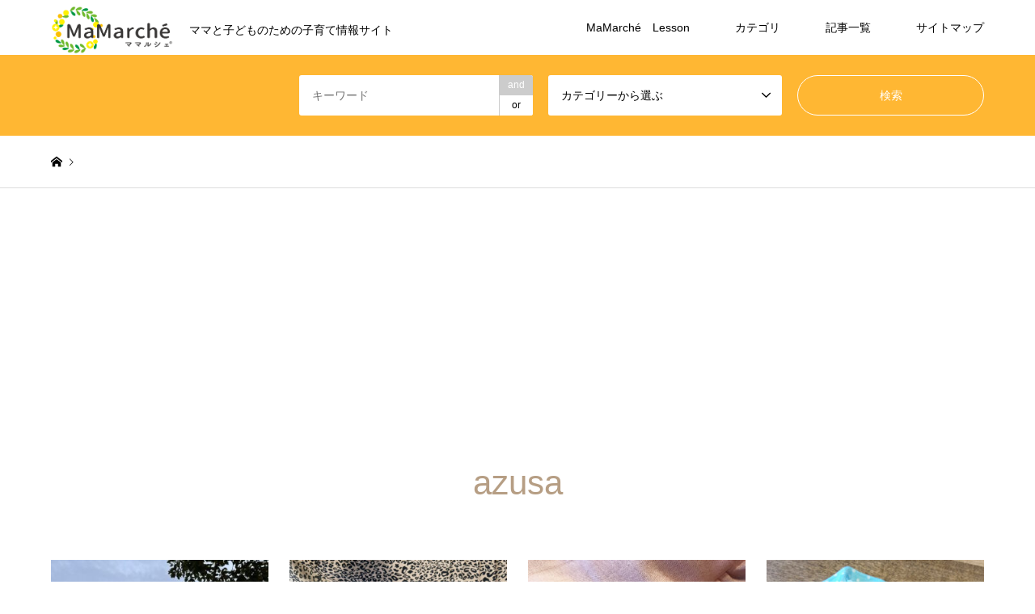

--- FILE ---
content_type: text/html; charset=UTF-8
request_url: https://mamarche.com/author/azusa/
body_size: 9753
content:
<!DOCTYPE html><html lang="ja"
 prefix="og: https://ogp.me/ns#" ><head><meta charset="UTF-8"> <!--[if IE]><meta http-equiv="X-UA-Compatible" content="IE=edge"><![endif]--><meta name="viewport" content="width=device-width"><link media="all" href="https://mamarche.com/wp-content/cache/autoptimize/css/autoptimize_a826b57b6794fc05c2a79909a44f4d86.css" rel="stylesheet" /><title>azusa | 子育て育児のお役立ち情報サイト|ママのためのMaMarché</title><meta name="description" content="azusaの記事一覧"><meta name="google-site-verification" content="MugZH8jtL8NxxnhTTEm2HBL6u2k3979dUyjfsV0W-6M" /><link rel="pingback" href="https://mamarche.com/xmlrpc.php"><link rel="shortcut icon" href="https://mamarche.com/wp-content/uploads/2020/03/icon.png"><meta name='robots' content='max-image-preview:large' /><meta name="description"  content="保育士。 ３人の子の育児、仕事と主婦業の両立に奮闘しながら 合間をぬって気の向くままにハンドメイドを楽しんでいます。 小さな子を持つママの目線で、知りたいこと気になることを 記事にしていきたいと思います。" /><meta name="robots" content="noindex,follow" /><link rel="next" href="https://mamarche.com/author/azusa/page/2/" /> <script type="application/ld+json" class="aioseop-schema">{"@context":"https://schema.org","@graph":[{"@type":"Organization","@id":"https://mamarche.com/#organization","url":"https://mamarche.com/","name":"子育て育児のお役立ち情報サイト|ママのためのMaMarché","sameAs":[]},{"@type":"WebSite","@id":"https://mamarche.com/#website","url":"https://mamarche.com/","name":"子育て育児のお役立ち情報サイト|ママのためのMaMarché","publisher":{"@id":"https://mamarche.com/#organization"},"potentialAction":{"@type":"SearchAction","target":"https://mamarche.com/?s={search_term_string}","query-input":"required name=search_term_string"}},{"@type":"ProfilePage","@id":"https://mamarche.com/author/azusa/#profilepage","url":"https://mamarche.com/author/azusa/","inLanguage":"ja","name":"azusa","isPartOf":{"@id":"https://mamarche.com/#website"},"breadcrumb":{"@id":"https://mamarche.com/author/azusa/#breadcrumblist"}},{"@type":"Person","@id":"https://mamarche.com/author/azusa/#author","name":"azusa","sameAs":[],"image":{"@type":"ImageObject","@id":"https://mamarche.com/#personlogo","url":"https://mamarche.com/wp-content/uploads/2020/07/azusaillu.jpg","width":96,"height":96,"caption":"azusa"},"mainEntityOfPage":{"@id":"https://mamarche.com/author/azusa/#profilepage"}},{"@type":"BreadcrumbList","@id":"https://mamarche.com/author/azusa/#breadcrumblist","itemListElement":[{"@type":"ListItem","position":1,"item":{"@type":"WebPage","@id":"https://mamarche.com/","url":"https://mamarche.com/","name":"MaMarché-ママとこどものための情報配信ポータルサイト"}},{"@type":"ListItem","position":2,"item":{"@type":"WebPage","@id":"https://mamarche.com/author/azusa/","url":"https://mamarche.com/author/azusa/","name":"azusa"}}]}]}</script> <link rel="canonical" href="https://mamarche.com/author/azusa/" /><link rel='dns-prefetch' href='//www.googletagmanager.com' /><link href='https://fonts.gstatic.com' crossorigin='anonymous' rel='preconnect' /><link href='https://ajax.googleapis.com' rel='preconnect' /><link href='https://fonts.googleapis.com' rel='preconnect' /><link rel="alternate" type="application/rss+xml" title="子育て育児のお役立ち情報サイト|ママのためのMaMarché &raquo; フィード" href="https://mamarche.com/feed/" /><link rel="alternate" type="application/rss+xml" title="子育て育児のお役立ち情報サイト|ママのためのMaMarché &raquo; コメントフィード" href="https://mamarche.com/comments/feed/" /><link rel="alternate" type="application/rss+xml" title="子育て育児のお役立ち情報サイト|ママのためのMaMarché &raquo; azusa による投稿のフィード" href="https://mamarche.com/author/azusa/feed/" /> <script type='text/javascript' src='https://mamarche.com/wp-includes/js/jquery/jquery.min.js?ver=3.6.1' id='jquery-core-js'></script> <script type='text/javascript' src='https://www.googletagmanager.com/gtag/js?id=UA-102914801-1' id='google_gtagjs-js'></script> <script type='text/javascript' id='google_gtagjs-js-after'>window.dataLayer = window.dataLayer || [];function gtag(){dataLayer.push(arguments);}
gtag('js', new Date());
gtag('config', 'UA-102914801-1', {"anonymize_ip":true} );</script> <link rel="https://api.w.org/" href="https://mamarche.com/wp-json/" /><link rel="alternate" type="application/json" href="https://mamarche.com/wp-json/wp/v2/users/4" /><meta name="generator" content="Site Kit by Google 1.11.1" /><link rel="icon" href="https://mamarche.com/wp-content/uploads/2020/03/cropped-tabrogo-32x32.jpg" sizes="32x32" /><link rel="icon" href="https://mamarche.com/wp-content/uploads/2020/03/cropped-tabrogo-192x192.jpg" sizes="192x192" /><link rel="apple-touch-icon" href="https://mamarche.com/wp-content/uploads/2020/03/cropped-tabrogo-180x180.jpg" /><meta name="msapplication-TileImage" content="https://mamarche.com/wp-content/uploads/2020/03/cropped-tabrogo-270x270.jpg" /><style type="text/css" id="wp-custom-css">.top-wrapper {
	margin: 0 auto;
}

.center{
	text-align: center;
	display: inline-block;
	margin: 0px;
	width: 16%;
}

.center:hover {
	opacity: 0.5;
}

.center span {
	font-size: 30px;
	font-family: Futura;
	font-weight: bold;
	letter-spacing: 0.4em;
	color: #FFB100;
	display: block;
	line-height: 1;
}

.select-contents {
	margin-top: 40px;
	
}

.cb_headline.rich_font {
	color: #FFB100;
	font-size: 20px;
	font-family: Futura;
	font-weight: bold;
	letter-spacing: 0.3em;
	border-bottom:7px dotted #FFB100 ;
	text-align: left;
	padding-bottom: 5px;
}

.cb_headline.rich_font:before,
.cb_headline.rich_font:after
{
	content: " ";
	display: inline-block;
	width: 20px;
	height:20px;
	background: url(https://mamarche.com/wp-content/uploads/2020/06/crown-1.png) no-repeat;
		background-size: contain;
	vertical-align: middle;
	margin-right: 10px;
}

@media screen and (max-width:480px) { 
	.center{
		width:49%;
		margin-bottom: 30px;
	}
	.center span {
		font-size: 24px;
	}
	.cb_headline.rich_font:before,
	.cb_headline.rich_font:after {
		background-size: 20px;
		width: 20px;
		height: 20px;
	}
}

:root .has-vivid-cyan-blue-color {
    margin-bottom: 0;
    margin-top: 1.5em;
}



.post_content h1, .post_content h2, .post_content h3, .post_content h4, .post_content h5, .post_content h6 {
    padding: 0;
    margin: 60px 0 30px 0;
}

.post_content .mokuji {
    color: #65696b;
    border-left: 5px solid #ffa500;
    padding-left: 8px;
}


.single-post .post_content h2 {
    padding-left: 7px;
    border-left: 7px solid #ffa500;
	 border-bottom: 2px solid #ffa500;
	   color: #636b72;
	font-size: 24px;
	font-weight: Bold;
	letter-spacing: 1px;
}

.post_content p.hosoku {
margin-top: 30px;
}

.single-post .post_content h3{
list-style: none;
color: #d2b48c;
border-left: 4px solid #d2b48c;

padding-left: 8px;
margin: 50px 0px;
margin-left: 10px;
margin-bottom: 20px;
font-weight: Bold;
}

.single-post .post_content h4 {
	list-style: none;
color: #d1998c;
border-left: 4px solid #d1998c;
	padding-left: 8px;
margin: 50px 0px;
margin-left: 20px;
margin-bottom: 20px;
font-weight: Bold;
}


.space4{
margin-left: 20px;
}

.space3{
margin-left: 10px;
}

.wp-block-image {
    max-width: 100%;
    margin: 30px 0;
}

#toc_container p.toc_title {
	color: #65696b;
}

.post_content li {
	margin-bottom: 10px;
}



@media only screen and (max-width: 767px){
#header_slider .caption .catchphrase {
	text-align: center;
	margin-top: 40px
}
}

@media screen and (max-width: 1024px){
#header_slider .item1 .caption .headline {
    font-size: 15px;
	margin-top: 30px;
	}
}

@media screen and (max-width: 1024px){
#header_slider .item5 .caption .headline {
    font-size: 19px;
	margin-top: 30px;
	}
}

#index_header_search {
background-color: #ffa500;
}


#footer_social_link {
	top: 20%;
}





.has_header_content #index_header_search {
    background-color: rgba(255, 165, 0,0.8);
}
.has_header_content #index_header_search {
	margin-top: 0;
	z-index:0;
}
#header_search_submit:hover {
	background-color: #777;
}




@media only screen and (max-width: 767px){
.footer_widget ul.banner_list li {
	float: left;
	width: 50%;
}
}

ul.banner_list li img {
	width: 90%;
}

#footer_social_link li:before {
    font-size: 20px;
	   }


#header_search, #index_header_search {
background-color: rgba(255, 165, 0,0.8);
}

#toc_container .toc_list a{
	color: #8b4513;
}

.author-area{
	text-align: center;
	background: #eeeeee;
}

.movie-area{
	width: 48%;
	float: left;
	margin-right: 5px;
}


.post_content li {
margin-bottom: 15px;

}



.post_content .detail-link a,
.post_content .rakuten-link a{
color: #ffffff;
}
 
a.more-link {
	display: block;
	float :right;
	padding: 0.5em 1em;
	margin: 2em 0;
	font-weight: bold;
	color: #8b4513;
	background: #FFF;
	border: solid 3px #8b4513;
	border-radius: 10px;
}

.btn-sticky {
  display: inline-block;
  padding: 0.5em 1em;
  text-decoration: none;
  background: #f7f7f7;
  border-left: solid 6px #ff7c5c;

  color: #ff7c5c;
  font-weight: bold;
  box-shadow: 0px 2px 2px rgba(0, 0, 0, 0.29);
}
.btn-sticky:active {
  box-shadow: inset 0 0 2px rgba(128, 128, 128, 0.1);
  transform: translateY(2px);
}

.side_widget a {
    color: #8b4513;
}


.uresuji img{
	width: 150px;
	margin: 20px 20px 0 0;
}

@media only screen and (max-width: 1024px){
.uresuji img{
	width: 43%;
}
}

@media screen and (max-width: 479px){
.cardlink_excerpt {
    height: 100px;
}
}

.single-post #article ol>li:before {
    background-color: #FFCC00;
}


div.tmt-blog-card {
  border: 2px solid #FFCC33;
		border-radius: 10px;
  box-shadow: 2px 2px #ddd;
  display: block;
  padding: 20px;
  position: relative;
  -webkit-transition: 0.3s ease-in-out;
	-moz-transition: 0.3s ease-in-out;
	-o-transition: 0.3s ease-in-out;
	transition: 0.3s ease-in-out;
  width: 45%;
	margin: 50px 20px 50px 0;
	float: left;
	color: #ffffff;
}
   div.tmt-blog-card::before {
    background-color: #FFCC33;
    border: solid 2p #FFCC33;
    border-radius: 10px;
    color: #FFFFFF;
    content: '合わせて読みたい';
    font-size: 16px;
		font-weight: bold;
    display: block;
    padding: 2px 20px;
    position: absolute;
    top: -20px;
    left: 20px;
  }
  div.tmt-blog-card::after {
    border: solid px #FFCC33;
			border-radius: 5px;
		background-color: #FFCC33;
    color: #ffffff;
    content: '続きを読む';
    font-size: 14px;
    display: block;
    padding: 1px 5px;
    position: absolute;
    bottom: 0px;
    right:0px;
  }
  div.tmt-blog-card:hover {
    box-shadow: none;
    opacity: .8;
  }
.tmt-blog-card-box {
  display: -webkit-flex;
  display: -moz-flex;
  display: -ms-flex;
  display: -o-flex;
  display: flex;
}
  .tmt-blog-card-title {
    font-size: 17px;
    font-weight: 600;
    color: #FFCC33;
		padding-top: 10px;
  }
  .tmt-blog-card-thumbnail {
    flex: 1;
    margin-right: 15px;
    padding-top: 5px;
  }
    .tmt-blog-card-thumbnail img {
      width: 100%;
			 margin-top: 30px;
    }
  .tmt-blog-card-content {
    flex: 2.5;
  }
 
  .tmt-blog-card-site {
    color: #b2b2b2;
    font-size: 11px;
    padding-left: 5px;
  }
    .tmt-blog-card-site img {
      margin-right: 5px;
      vertical-align: bottom;
      width: 20px;
    }
@media (max-width: 980px) {
  .tmt-blog-card-excerpt {
    border: none;
  }
}
@media (max-width: 640px) {
  div.tmt-blog-card {
    padding: 10px 10px 20px 10px;
		width: 100%;
  }
  div.tmt-blog-card::before {
    font-size: 14px;
    padding: 2.5px 8px;
    top: -15px;
    left: 20px;
  }
  div.tmt-blog-card::after {
    font-size: 12px;
    padding: 2px 13px;
  }
  .tmt-blog-card-thumbnail {
    margin-right:　0px;
    padding-top: 25px;
  }
  .tmt-blog-card-title {
    font-size: 16px;
			padding-top: 25px;
  }
  .tmt-blog-card-excerpt {
    display: none;
  }
	
	 .tmt-blog-card-thumbnail img {
			 margin-top: 0px;
}
}

.well3 {
background-color: #ffffe0;
border: 1px dashed #fff8e6;
}

.youtube iframe{
  width: 100%;
	height: 100%;
}

@media screen and (max-width: 767px){
	.cardlink_thumbnail {
    float: none;
    text-align: center;
}
}

.af_item {
color: #000;
	position: relative;
    background: #ffebcd;
    box-shadow: 0px 0px 0px 5px #ffebcd;
    border: dashed 2px white;
   padding: 25px 10px;

  
}

.af_item:after{
    position: absolute;
    content: '';
    right: -7px;
    top: -7px;
    border-width: 0 15px 15px 0;
    border-style: solid;
    border-color: #ffff99 #ffffe0 #ffff99;
    box-shadow: -1px 1px 1px rgba(0, 0, 0, 0.15);
}

.af_item img{
	margin-right: 20px;
}

.yahoo-link:hover {
    color: #bf0000;
    background: #fff;
}

.yahoo-link{
	background: #6b8e23;
}

.post_content .yahoo-link a {
    color: #ffffff;
}


.amazonjs-link1 div:nth-child(even) {
	margin-left: 0px;
}

.marker1{
background:linear-gradient(transparent 75%, #ffadad 75%);
font-weight:bold; 
}


.marker2a-red {
	background: linear-gradient(#fff 60%, #FADBDA 0%);
	font-weight:bold; 
}
.marker2a-orange {
	background: linear-gradient(#fff 60%, #FEECD2 0%);
	font-weight:bold; 
}
.marker2a-yellow {
	background: linear-gradient(#fff 60%, #FFF9C9 0%);
	font-weight:bold; 
}
.marker2a-green {
	background: linear-gradient(#fff 60%, #D5EAD8 0%);
	font-weight:bold; 
}
.marker2a-blue {
	background: linear-gradient(#fff 60%, #D3EDFB 0%);
	font-weight:bold; 
}
.marker2a-purple {
	background: linear-gradient(#fff 60%, #D2CCE6 0%);
	font-weight:bold; 
}
.marker2a-pink {
	background: linear-gradient(#fff 60%, #FFE2EF 0%);
	font-weight:bold; 
}


#toc_container {
	float: left;
}
	
@media only screen and (max-width: 980px){
#header_image img {
    height: 50%; 
}
}

@media only screen and (max-width: 767px){
#header_image img {
    width: 100%;
}
}

.post_content h2 {
color: #FFB100;
	font-size: 20px;
	font-family: Futura;
	font-weight: bold;
	letter-spacing: 0.3em;
	border-bottom:7px dotted #FFB100 ;
	text-align: left;
	padding-bottom: 5px;
}

#main_contents #cb_0{
	position: relative;
	z-index: 0;
}

.has_header_content #index_header_search{
	position: relative;
	z-index: 1;
}

.kinou {
color : #708090;
font-size: 0.8em;
}

.kinou li {
	margin-bottom: 0px;
}

.cardlink{
    border: 3px solid	#ffc107
}

#toc_container {
	margin-bottom: 5em;
}


a.btn--orange {
  color: #fff;
  background-color: #696969;
  border-bottom: 5px solid #d3d3d3;
}
a.btn--orange:hover {
  margin-top: 3px;
  color: #fff;
  background: #696969;
  border-bottom: 2px solid #d3d3d3;
}
a.btn--shadow {
  -webkit-box-shadow: 0 3px 5px rgba(0, 0, 0, .3);
  box-shadow: 0 3px 5px rgba(0, 0, 0, .3);
}


.tokusyu{
	margin-bottom: 10px;
	margin-left: 10px;
	float: left;
}


#header_logo img, 
#header_logo_fix img {
	width:151px;
	height: 60px;
}

@media only screen and (max-width: 1024px){
	#header_logo img, 
	#header_logo_fix img {
			width:126px;
			height: 60px;
	}
}

@media screen and (max-width: 767px){
	.space4 {
    margin-left: 0px;
}
	.space3 {
    margin-left: 0px;
}
}

@media screen and (max-width: 767px){
	.single-post .post_content h4 {
    margin-left: 0px;
}
	.single-post .post_content h3 {
    margin-left: 0px;
}
}


.under {
  background: linear-gradient(transparent 70%, #FFB100 70%);
}

.header-ads{
	height: 312px;
}


.stealth {
	font-size: 12px;
	color: #696969;
	text-align: center;
	margin-top :8px;
}

#post_image {
 margin-bottom :0px;
}</style> <script data-ad-client="ca-pub-8706078452697009" async src="https://pagead2.googlesyndication.com/pagead/js/adsbygoogle.js"></script> <script type="text/javascript">console.log("test");
		jQuery(function() {  
    jQuery("a").click(function(e) {        
        var ahref = jQuery(this).attr('href');
        if (ahref.indexOf("mamarche.com") != -1 || ahref.indexOf("http") == -1 ) {
			gtag('event', 'internal-link', {'event_action':'click','event_category': 'internal-link','event_label': ahref});
		}else { 
		 			if (ahref.indexOf("www.amazon.co.jp") != -1) {
						gtag('event', 'amazon', {'event_action':'click','event_category': 'amazon','event_label': ahref});
					}else if(ahref.indexOf("hb.afl.rakuten.co.jp") != -1){
						gtag('event', 'rakuten', {'event_action':'click','event_category': 'rakuten','event_label': ahref});
					}}
        });
    });</script> </head><body id="body" class="archive author author-azusa author-4 fix_top"><div id="header"><div id="header_top"><div class="inner clearfix"><div id="header_logo"><div id="logo_image"><h1 class="logo"> <a href="https://mamarche.com/" title="子育て育児のお役立ち情報サイト|ママのためのMaMarché" data-label="子育て育児のお役立ち情報サイト|ママのためのMaMarché"><img src="https://mamarche.com/wp-content/uploads/2020/07/hedder_rogo.png?1763049395" alt="子育て育児のお役立ち情報サイト|ママのためのMaMarché" title="子育て育児のお役立ち情報サイト|ママのためのMaMarché" /><span class="desc">ママと子どものための子育て情報サイト</span></a></h1></div></div><div id="header_logo_fix"><div id="logo_image_fixed"><p class="logo rich_font"><a href="https://mamarche.com/" title="子育て育児のお役立ち情報サイト|ママのためのMaMarché"><img src="https://mamarche.com/wp-content/uploads/2020/07/hedder_rogo.png?1763049395" alt="子育て育児のお役立ち情報サイト|ママのためのMaMarché" title="子育て育児のお役立ち情報サイト|ママのためのMaMarché" /></a></p></div></div> <a href="#" class="search_button"><span>検索</span></a> <a href="#" class="menu_button"><span>menu</span></a><div id="global_menu"><ul id="menu-menu" class="menu"><li id="menu-item-17060" class="menu-item menu-item-type-custom menu-item-object-custom menu-item-17060"><a href="https://mamarche.com/lesson/">MaMarché　Lesson</a></li><li id="menu-item-2433" class="menu-item menu-item-type-custom menu-item-object-custom menu-item-has-children menu-item-2433"><a>カテゴリ</a><ul class="sub-menu"><li id="menu-item-2900" class="menu-item menu-item-type-taxonomy menu-item-object-category menu-item-2900"><a href="https://mamarche.com/category/kurashi/">くらし</a></li><li id="menu-item-2901" class="menu-item menu-item-type-taxonomy menu-item-object-category menu-item-2901"><a href="https://mamarche.com/category/kosodate/">子育て</a></li><li id="menu-item-2902" class="menu-item menu-item-type-taxonomy menu-item-object-category menu-item-2902"><a href="https://mamarche.com/category/cooking/">料理</a></li><li id="menu-item-2899" class="menu-item menu-item-type-taxonomy menu-item-object-category menu-item-2899"><a href="https://mamarche.com/category/asobi/">あそび</a></li><li id="menu-item-2903" class="menu-item menu-item-type-taxonomy menu-item-object-category menu-item-2903"><a href="https://mamarche.com/category/hobby/">趣味</a></li></ul></li><li id="menu-item-3615" class="menu-item menu-item-type-custom menu-item-object-custom menu-item-3615"><a href="https://mamarche.com/list/">記事一覧</a></li><li id="menu-item-27683" class="menu-item menu-item-type-post_type menu-item-object-page menu-item-27683"><a href="https://mamarche.com/sitemap-html/">サイトマップ</a></li></ul></div></div></div><div id="header_search"><div class="inner"><form action="https://mamarche.com/list/" method="get" class="columns-3"><div class="header_search_inputs header_search_keywords"> <input type="text" id="header_search_keywords" name="search_keywords" placeholder="キーワード" value="" /> <input type="hidden" name="search_keywords_operator" value="and" /><ul class="search_keywords_operator"><li class="active">and</li><li>or</li></ul></div><div class="header_search_inputs"> <select  name='search_cat1' id='header_search_cat1' class=''><option value='0' selected='selected'>カテゴリーから選ぶ</option><option class="level-0" value="1">未分類</option><option class="level-0" value="19">趣味</option><option class="level-0" value="20">子育て</option><option class="level-0" value="21">料理</option><option class="level-0" value="22">くらし</option><option class="level-0" value="23">イベント情報</option><option class="level-0" value="24">あそび</option><option class="level-0" value="27">topics</option><option class="level-0" value="50">公式グッズ</option><option class="level-1" value="51">&nbsp;&nbsp;&nbsp;LINEスタンプ</option><option class="level-1" value="52">&nbsp;&nbsp;&nbsp;Tシャツ</option><option class="level-1" value="53">&nbsp;&nbsp;&nbsp;エコbag</option><option class="level-0" value="54">PR</option> </select></div><div class="header_search_inputs header_search_button"> <input type="submit" id="header_search_submit" value="検索" /></div></form></div></div></div><div id="main_contents" class="clearfix"><div id="breadcrumb"><ul class="inner clearfix" itemscope itemtype="http://schema.org/BreadcrumbList"><li itemprop="itemListElement" itemscope itemtype="http://schema.org/ListItem" class="home"><a itemprop="item" href="https://mamarche.com/"><span itemprop="name">ホーム</span></a><meta itemprop="position" content="1" /></li><li itemprop="itemListElement" itemscope itemtype="http://schema.org/ListItem" class="last"><span itemprop="name"></span><meta itemprop="position" content="2" /></li></ul></div><div id="main_col"><h2 id="archive_headline" class="headline rich_font">azusa</h2><ol id="post_list" class="clearfix"><li class="article"> <a href="https://mamarche.com/asobi/30930/" title="子どもとお出かけ・雨の日のおすすめスポット【2024全国版】"><div class="image"> <img width="336" height="216" src="https://mamarche.com/wp-content/uploads/2024/05/28032814_l-336x216.jpg" class="attachment-size2 size-size2 wp-post-image" alt="" decoding="async" /></div><h3 class="title js-ellipsis">子どもとお出かけ・雨の日のおすすめスポット【2024全国版】</h3><ul class="meta clearfix"><li class="cat"><span class="cat-category" data-href="https://mamarche.com/category/asobi/" title="あそび">あそび</span></li><li class="date"><time class="entry-date updated" datetime="2025-07-05T15:37:07+09:00">2024.05.31</time></li></ul> </a></li><li class="article"> <a href="https://mamarche.com/hobby/30737/" title="ミシンで簡単な裾上げの縫い方。スカートやズボンの丈を自分で直す"><div class="image"> <img width="336" height="216" src="https://mamarche.com/wp-content/uploads/2024/04/IMG_4492-336x216.jpeg" class="attachment-size2 size-size2 wp-post-image" alt="" decoding="async" loading="lazy" /></div><h3 class="title js-ellipsis">ミシンで簡単な裾上げの縫い方。スカートやズボンの丈を自分で直す</h3><ul class="meta clearfix"><li class="cat"><span class="cat-category" data-href="https://mamarche.com/category/hobby/" title="趣味">趣味</span></li><li class="date"><time class="entry-date updated" datetime="2025-05-06T10:39:32+09:00">2024.04.01</time></li></ul> </a></li><li class="article"> <a href="https://mamarche.com/hobby/30717/" title="ギャザーフリルの縫い方・付け方とコツ。エプロンやスカートに！"><div class="image"> <img width="336" height="216" src="https://mamarche.com/wp-content/uploads/2024/04/523caf192dec27090ffb2ac0ca128257-336x216.jpg" class="attachment-size2 size-size2 wp-post-image" alt="" decoding="async" loading="lazy" /></div><h3 class="title js-ellipsis">ギャザーフリルの縫い方・付け方とコツ。エプロンやスカートに！</h3><ul class="meta clearfix"><li class="cat"><span class="cat-category" data-href="https://mamarche.com/category/hobby/" title="趣味">趣味</span></li><li class="date"><time class="entry-date updated" datetime="2025-05-06T10:29:29+09:00">2024.04.01</time></li></ul> </a></li><li class="article"> <a href="https://mamarche.com/hobby/30706/" title="お気に入りの布で作るフリルの作り方。ミシンを使ってギャザー寄せ"><div class="image"> <img width="336" height="216" src="https://mamarche.com/wp-content/uploads/2024/04/ff2d1466ab48106fd635e412bd9dd981-336x216.jpg" class="attachment-size2 size-size2 wp-post-image" alt="" decoding="async" loading="lazy" /></div><h3 class="title js-ellipsis">お気に入りの布で作るフリルの作り方。ミシンを使ってギャザー寄せ</h3><ul class="meta clearfix"><li class="cat"><span class="cat-category" data-href="https://mamarche.com/category/hobby/" title="趣味">趣味</span></li><li class="date"><time class="entry-date updated" datetime="2025-05-06T10:19:28+09:00">2024.04.01</time></li></ul> </a></li><li class="article"> <a href="https://mamarche.com/hobby/30695/" title="布やリボンを使ったフリルの作り方。手縫いでギャザーを寄せる"><div class="image"> <img width="336" height="216" src="https://mamarche.com/wp-content/uploads/2024/04/fb078da0b36190f0d695e6f1f1b9f743-336x216.jpg" class="attachment-size2 size-size2 wp-post-image" alt="" decoding="async" loading="lazy" /></div><h3 class="title js-ellipsis">布やリボンを使ったフリルの作り方。手縫いでギャザーを寄せる</h3><ul class="meta clearfix"><li class="cat"><span class="cat-category" data-href="https://mamarche.com/category/hobby/" title="趣味">趣味</span></li><li class="date"><time class="entry-date updated" datetime="2025-05-06T10:09:22+09:00">2024.04.01</time></li></ul> </a></li><li class="article"> <a href="https://mamarche.com/kurashi/30683/" title="小学生留守番お昼ごはん。子どもの春・夏休み中働くママはどうしてる？"><div class="image"> <img width="336" height="216" src="https://mamarche.com/wp-content/uploads/2024/03/22573102_l-336x216.jpg" class="attachment-size2 size-size2 wp-post-image" alt="" decoding="async" loading="lazy" /></div><h3 class="title js-ellipsis">小学生留守番お昼ごはん。子どもの春・夏休み中働くママはどうしてる？</h3><ul class="meta clearfix"><li class="cat"><span class="cat-category" data-href="https://mamarche.com/category/kurashi/" title="くらし">くらし</span></li><li class="date"><time class="entry-date updated" datetime="2025-05-06T09:38:02+09:00">2024.04.01</time></li></ul> </a></li><li class="article"> <a href="https://mamarche.com/kosodate/30386/" title="小学生へのお金の教育。お金の使い方は子どもにどう教える？"><div class="image"> <img width="336" height="216" src="https://mamarche.com/wp-content/uploads/2024/02/27673799_l-336x216.jpg" class="attachment-size2 size-size2 wp-post-image" alt="" decoding="async" loading="lazy" /></div><h3 class="title js-ellipsis">小学生へのお金の教育。お金の使い方は子どもにどう教える？</h3><ul class="meta clearfix"><li class="cat"><span class="cat-category" data-href="https://mamarche.com/category/kosodate/" title="子育て">子育て</span></li><li class="date"><time class="entry-date updated" datetime="2025-10-26T11:30:58+09:00">2024.03.05</time></li></ul> </a></li><li class="article"> <a href="https://mamarche.com/kosodate/30225/" title="小学生の鍵事情。子どもへの自宅の鍵の持たせ方"><div class="image"> <img width="336" height="216" src="https://mamarche.com/wp-content/uploads/2024/01/4539880_m-336x216.jpg" class="attachment-size2 size-size2 wp-post-image" alt="" decoding="async" loading="lazy" /></div><h3 class="title js-ellipsis">小学生の鍵事情。子どもへの自宅の鍵の持たせ方</h3><ul class="meta clearfix"><li class="cat"><span class="cat-category" data-href="https://mamarche.com/category/kosodate/" title="子育て">子育て</span></li><li class="date"><time class="entry-date updated" datetime="2025-09-23T11:49:23+09:00">2024.02.01</time></li></ul> </a></li><li class="article"> <a href="https://mamarche.com/kosodate/29916/" title="正しい箸の持ち方と子どもへの教え方。練習に役立つトレーニンググッズ"><div class="image"> <img width="336" height="216" src="https://mamarche.com/wp-content/uploads/2024/01/2133114_l-336x216.jpg" class="attachment-size2 size-size2 wp-post-image" alt="" decoding="async" loading="lazy" /></div><h3 class="title js-ellipsis">正しい箸の持ち方と子どもへの教え方。練習に役立つトレーニンググッズ</h3><ul class="meta clearfix"><li class="cat"><span class="cat-category" data-href="https://mamarche.com/category/kosodate/" title="子育て">子育て</span></li><li class="date"><time class="entry-date updated" datetime="2025-07-05T14:03:37+09:00">2024.01.29</time></li></ul> </a></li><li class="article"> <a href="https://mamarche.com/kosodate/29982/" title="今すぐ試したいお箸の持ち方矯正法。大人も子どもも使える矯正グッズ"><div class="image"> <img width="336" height="216" src="https://mamarche.com/wp-content/uploads/2024/01/5140153_l-336x216.jpg" class="attachment-size2 size-size2 wp-post-image" alt="" decoding="async" loading="lazy" /></div><h3 class="title js-ellipsis">今すぐ試したいお箸の持ち方矯正法。大人も子どもも使える矯正グッズ</h3><ul class="meta clearfix"><li class="cat"><span class="cat-category" data-href="https://mamarche.com/category/kosodate/" title="子育て">子育て</span></li><li class="date"><time class="entry-date updated" datetime="2025-07-05T13:43:26+09:00">2024.01.29</time></li></ul> </a></li></ol><div class="page_navi"><ul class='page-numbers'><li><span aria-current="page" class="page-numbers current">1</span></li><li><a class="page-numbers" href="https://mamarche.com/author/azusa/page/2/">2</a></li><li><a class="page-numbers" href="https://mamarche.com/author/azusa/page/3/">3</a></li><li><a class="page-numbers" href="https://mamarche.com/author/azusa/page/4/">4</a></li><li><a class="page-numbers" href="https://mamarche.com/author/azusa/page/5/">5</a></li><li><a class="page-numbers" href="https://mamarche.com/author/azusa/page/6/">6</a></li><li><span class="page-numbers dots">&hellip;</span></li><li><a class="page-numbers" href="https://mamarche.com/author/azusa/page/40/">40</a></li><li><a class="next page-numbers" href="https://mamarche.com/author/azusa/page/2/">&#xe910;</a></li></ul></div><div class="page_navi2 clearfix"><p>394件中 1〜10件を表示</p><ul class='page-numbers'><li class='prev disable'><span class='prev page-numbers'>&#xe90f;</span></li><li><span aria-current="page" class="page-numbers current">1</span></li><li><a class="page-numbers" href="https://mamarche.com/author/azusa/page/2/">2</a></li><li><a class="page-numbers" href="https://mamarche.com/author/azusa/page/3/">3</a></li><li><a class="page-numbers" href="https://mamarche.com/author/azusa/page/4/">4</a></li><li><a class="page-numbers" href="https://mamarche.com/author/azusa/page/5/">5</a></li><li><a class="page-numbers" href="https://mamarche.com/author/azusa/page/6/">6</a></li><li><span class="page-numbers dots">&hellip;</span></li><li><a class="page-numbers" href="https://mamarche.com/author/azusa/page/40/">40</a></li><li class="next"><a class="next page-numbers" href="https://mamarche.com/author/azusa/page/2/">&#xe910;</a></li></ul></div></div></div><div id="footer"><div id="footer_contents"><div class="inner"><div id="footer_widget" class="footer_widget_type2"><div class="widget footer_widget widget_nav_menu"><div class="menu-%e3%83%95%e3%83%83%e3%82%bf%e3%83%bc%e3%83%a1%e3%83%8b%e3%83%a5%e3%83%bc-container"><ul id="menu-%e3%83%95%e3%83%83%e3%82%bf%e3%83%bc%e3%83%a1%e3%83%8b%e3%83%a5%e3%83%bc" class="menu"><li id="menu-item-17061" class="menu-item menu-item-type-custom menu-item-object-custom menu-item-17061"><a href="https://mamarche.com/lesson/">MaMarché　Lesson</a></li><li id="menu-item-2416" class="menu-item menu-item-type-post_type menu-item-object-page menu-item-has-children menu-item-2416"><a href="https://mamarche.com/member/">提携店舗</a><ul class="sub-menu"><li id="menu-item-3069" class="menu-item menu-item-type-custom menu-item-object-custom menu-item-3069"><a href="https://mamarche.com/ichinomiya/">一宮店</a></li></ul></li><li id="menu-item-2428" class="menu-item menu-item-type-post_type menu-item-object-page menu-item-2428"><a href="https://mamarche.com/%e4%bc%81%e6%a5%ad%e6%83%85%e5%a0%b1/">運営会社</a></li><li id="menu-item-2430" class="menu-item menu-item-type-post_type menu-item-object-page menu-item-has-children menu-item-2430"><a href="https://mamarche.com/linestamp/">公式グッズ</a><ul class="sub-menu"><li id="menu-item-2968" class="menu-item menu-item-type-post_type menu-item-object-page menu-item-2968"><a href="https://mamarche.com/linestamp/">LINEスタンプ</a></li><li id="menu-item-3068" class="menu-item menu-item-type-custom menu-item-object-custom menu-item-3068"><a href="https://clubt.jp/sp/shop/S0000100869.html">Tシャツ・エコBag</a></li></ul></li><li id="menu-item-4449" class="menu-item menu-item-type-post_type menu-item-object-page menu-item-privacy-policy menu-item-4449"><a href="https://mamarche.com/privacy-policy/">プライバシーポリシー</a></li><li id="menu-item-14614" class="menu-item menu-item-type-post_type menu-item-object-page menu-item-14614"><a href="https://mamarche.com/camp/">キャンプ特集</a></li><li id="menu-item-15275" class="menu-item menu-item-type-post_type menu-item-object-page menu-item-15275"><a href="https://mamarche.com/?page_id=15258">2022年夏休み家族旅行特集</a></li><li id="menu-item-23285" class="menu-item menu-item-type-post_type menu-item-object-page menu-item-23285"><a href="https://mamarche.com/%e5%85%a8%e5%9b%bd%e6%97%85%e8%a1%8c%e6%94%af%e6%8f%b4%e5%ae%b6%e6%97%8f%e6%97%85%e8%a1%8c%e7%89%b9%e9%9b%86/">全国旅行支援家族旅行特集</a></li><li id="menu-item-27676" class="menu-item menu-item-type-post_type menu-item-object-page menu-item-27676"><a href="https://mamarche.com/?page_id=14606">夏休みの宿題特集</a></li></ul></div></div><div class="widget footer_widget widget_nav_menu"><div class="menu-menu-container"><ul id="menu-menu-1" class="menu"><li class="menu-item menu-item-type-custom menu-item-object-custom menu-item-17060"><a href="https://mamarche.com/lesson/">MaMarché　Lesson</a></li><li class="menu-item menu-item-type-custom menu-item-object-custom menu-item-has-children menu-item-2433"><a>カテゴリ</a><ul class="sub-menu"><li class="menu-item menu-item-type-taxonomy menu-item-object-category menu-item-2900"><a href="https://mamarche.com/category/kurashi/">くらし</a></li><li class="menu-item menu-item-type-taxonomy menu-item-object-category menu-item-2901"><a href="https://mamarche.com/category/kosodate/">子育て</a></li><li class="menu-item menu-item-type-taxonomy menu-item-object-category menu-item-2902"><a href="https://mamarche.com/category/cooking/">料理</a></li><li class="menu-item menu-item-type-taxonomy menu-item-object-category menu-item-2899"><a href="https://mamarche.com/category/asobi/">あそび</a></li><li class="menu-item menu-item-type-taxonomy menu-item-object-category menu-item-2903"><a href="https://mamarche.com/category/hobby/">趣味</a></li></ul></li><li class="menu-item menu-item-type-custom menu-item-object-custom menu-item-3615"><a href="https://mamarche.com/list/">記事一覧</a></li><li class="menu-item menu-item-type-post_type menu-item-object-page menu-item-27683"><a href="https://mamarche.com/sitemap-html/">サイトマップ</a></li></ul></div></div><div class="widget footer_widget tcdw_banner_list_widget"><ul class="banner_list"><li><a href="https://howpon.com/category/handmade" target="_blank"><div class="image"><img src="https://mamarche.com/wp-content/uploads/2020/07/howpon-1.jpg" alt="" /></div></a></li><li><a href="https://mamarche.com/linestamp/" target="_blank"><div class="image"><img src="https://mamarche.com/wp-content/uploads/2020/09/linestmp.jpg" alt="" /></div></a></li></ul></div></div><div id="footer_info"><div id="footer_logo"><div class="logo_area"><p class="logo rich_font"><a href="https://mamarche.com/" title="子育て育児のお役立ち情報サイト|ママのためのMaMarché"><img src="https://mamarche.com/wp-content/uploads/2020/03/footer.png?1763049395" alt="子育て育児のお役立ち情報サイト|ママのためのMaMarché" title="子育て育児のお役立ち情報サイト|ママのためのMaMarché" /></a></p></div></div><ul id="footer_social_link"><li class="twitter"><a href="https://twitter.com/MaMarche3" target="_blank">Twitter</a></li><li class="facebook"><a href="https://www.facebook.com/yumekana.mamarche" target="_blank">Facebook</a></li><li class="insta"><a href="https://www.instagram.com/mamarche_official/" target="_blank">Instagram</a></li><li class="rss"><a href="https://mamarche.com/feed/" target="_blank">RSS</a></li></ul><div id="footer_bottom_menu" class="menu-%e3%83%95%e3%83%83%e3%82%bf%e3%83%bc%e3%83%a1%e3%83%8b%e3%83%a5%e3%83%bc-container"><ul id="menu-%e3%83%95%e3%83%83%e3%82%bf%e3%83%bc%e3%83%a1%e3%83%8b%e3%83%a5%e3%83%bc-1" class="menu"><li class="menu-item menu-item-type-custom menu-item-object-custom menu-item-17061"><a href="https://mamarche.com/lesson/">MaMarché　Lesson</a></li><li class="menu-item menu-item-type-post_type menu-item-object-page menu-item-2416"><a href="https://mamarche.com/member/">提携店舗</a></li><li class="menu-item menu-item-type-post_type menu-item-object-page menu-item-2428"><a href="https://mamarche.com/%e4%bc%81%e6%a5%ad%e6%83%85%e5%a0%b1/">運営会社</a></li><li class="menu-item menu-item-type-post_type menu-item-object-page menu-item-2430"><a href="https://mamarche.com/linestamp/">公式グッズ</a></li><li class="menu-item menu-item-type-post_type menu-item-object-page menu-item-privacy-policy menu-item-4449"><a href="https://mamarche.com/privacy-policy/">プライバシーポリシー</a></li><li class="menu-item menu-item-type-post_type menu-item-object-page menu-item-14614"><a href="https://mamarche.com/camp/">キャンプ特集</a></li><li class="menu-item menu-item-type-post_type menu-item-object-page menu-item-15275"><a href="https://mamarche.com/?page_id=15258">2022年夏休み家族旅行特集</a></li><li class="menu-item menu-item-type-post_type menu-item-object-page menu-item-23285"><a href="https://mamarche.com/%e5%85%a8%e5%9b%bd%e6%97%85%e8%a1%8c%e6%94%af%e6%8f%b4%e5%ae%b6%e6%97%8f%e6%97%85%e8%a1%8c%e7%89%b9%e9%9b%86/">全国旅行支援家族旅行特集</a></li><li class="menu-item menu-item-type-post_type menu-item-object-page menu-item-27676"><a href="https://mamarche.com/?page_id=14606">夏休みの宿題特集</a></li></ul></div><p id="copyright"><span>Copyright </span>&copy; <a href="https://mamarche.com/">子育て育児のお役立ち情報サイト|ママのためのMaMarché</a>. All Rights Reserved.</p></div></div></div><div id="return_top"> <a href="#body"><span>PAGE TOP</span></a></div></div> <script>jQuery(document).ready(function($){
  $('.inview-fadein').css('opacity', 0);
  $('#post_list .article, #post_list2 .article, .page_navi, .page_navi2').css('opacity', 0);

  var initialize = function(){
    $('.js-ellipsis').textOverflowEllipsis();

    if ($('#post_list .article, #post_list2 .article, .page_navi, .page_navi2').length) {
      $('#post_list, #post_list2').imagesLoaded(function(){
        $('#post_list .article, #post_list2 .article, .page_navi, .page_navi2').each(function(i){
          var self = this;
          setTimeout(function(){
            $(self).animate({ opacity: 1 }, 200);
          }, i*200);
        });
      });
    }


    if ($('.inview-fadein').length) {
      $(window).on('load scroll resize', function(){
        $('.inview-fadein:not(.active)').each(function(){
          var elmTop = $(this).offset().top || 0;
          if ($(window).scrollTop() > elmTop - $(window).height()){
            if ($(this).is('#post_list')) {
              var $articles = $(this).find('.article, .archive_link');
              $articles.css('opacity', 0);
              $(this).addClass('active').css('opacity', 1);
              $articles.each(function(i){
                var self = this;
                setTimeout(function(){
                  $(self).animate({ opacity: 1 }, 200);
                }, i*200);
              });
            } else {
              $(this).addClass('active').animate({ opacity: 1 }, 800);
            }
          }
        });
      });
    }

    $(window).trigger('resize');
  };



  initialize();


});</script> <script type='text/javascript' id='contact-form-7-js-extra'>var wpcf7 = {"apiSettings":{"root":"https:\/\/mamarche.com\/wp-json\/contact-form-7\/v1","namespace":"contact-form-7\/v1"}};</script> <script defer src="https://mamarche.com/wp-content/cache/autoptimize/js/autoptimize_1392df5f80d962e5d58c2c5d6167f49b.js"></script></body></html>

--- FILE ---
content_type: text/html; charset=utf-8
request_url: https://www.google.com/recaptcha/api2/aframe
body_size: 261
content:
<!DOCTYPE HTML><html><head><meta http-equiv="content-type" content="text/html; charset=UTF-8"></head><body><script nonce="YMQTmuyjFBTbSScREmFRuw">/** Anti-fraud and anti-abuse applications only. See google.com/recaptcha */ try{var clients={'sodar':'https://pagead2.googlesyndication.com/pagead/sodar?'};window.addEventListener("message",function(a){try{if(a.source===window.parent){var b=JSON.parse(a.data);var c=clients[b['id']];if(c){var d=document.createElement('img');d.src=c+b['params']+'&rc='+(localStorage.getItem("rc::a")?sessionStorage.getItem("rc::b"):"");window.document.body.appendChild(d);sessionStorage.setItem("rc::e",parseInt(sessionStorage.getItem("rc::e")||0)+1);localStorage.setItem("rc::h",'1763049398789');}}}catch(b){}});window.parent.postMessage("_grecaptcha_ready", "*");}catch(b){}</script></body></html>